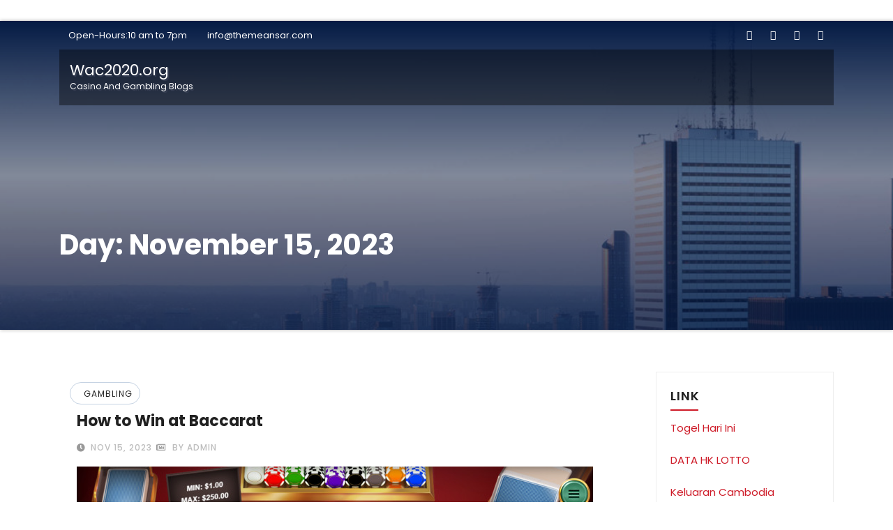

--- FILE ---
content_type: text/html; charset=utf-8
request_url: https://wac2020.org/2023/11/15/
body_size: 17072
content:
<!DOCTYPE html>
<html lang="en-US" amp="" data-amp-auto-lightbox-disable transformed="self;v=1" i-amphtml-layout="" i-amphtml-no-boilerplate="">
<head><meta charset="UTF-8"><meta name="viewport" content="width=device-width"><link rel="preconnect" href="https://cdn.ampproject.org"><style amp-runtime="" i-amphtml-version="012512221826001">html{overflow-x:hidden!important}html.i-amphtml-fie{height:100%!important;width:100%!important}html:not([amp4ads]),html:not([amp4ads]) body{height:auto!important}html:not([amp4ads]) body{margin:0!important}body{-webkit-text-size-adjust:100%;-moz-text-size-adjust:100%;-ms-text-size-adjust:100%;text-size-adjust:100%}html.i-amphtml-singledoc.i-amphtml-embedded{-ms-touch-action:pan-y pinch-zoom;touch-action:pan-y pinch-zoom}html.i-amphtml-fie>body,html.i-amphtml-singledoc>body{overflow:visible!important}html.i-amphtml-fie:not(.i-amphtml-inabox)>body,html.i-amphtml-singledoc:not(.i-amphtml-inabox)>body{position:relative!important}html.i-amphtml-ios-embed-legacy>body{overflow-x:hidden!important;overflow-y:auto!important;position:absolute!important}html.i-amphtml-ios-embed{overflow-y:auto!important;position:static}#i-amphtml-wrapper{overflow-x:hidden!important;overflow-y:auto!important;position:absolute!important;top:0!important;left:0!important;right:0!important;bottom:0!important;margin:0!important;display:block!important}html.i-amphtml-ios-embed.i-amphtml-ios-overscroll,html.i-amphtml-ios-embed.i-amphtml-ios-overscroll>#i-amphtml-wrapper{-webkit-overflow-scrolling:touch!important}#i-amphtml-wrapper>body{position:relative!important;border-top:1px solid transparent!important}#i-amphtml-wrapper+body{visibility:visible}#i-amphtml-wrapper+body .i-amphtml-lightbox-element,#i-amphtml-wrapper+body[i-amphtml-lightbox]{visibility:hidden}#i-amphtml-wrapper+body[i-amphtml-lightbox] .i-amphtml-lightbox-element{visibility:visible}#i-amphtml-wrapper.i-amphtml-scroll-disabled,.i-amphtml-scroll-disabled{overflow-x:hidden!important;overflow-y:hidden!important}amp-instagram{padding:54px 0px 0px!important;background-color:#fff}amp-iframe iframe{box-sizing:border-box!important}[amp-access][amp-access-hide]{display:none}[subscriptions-dialog],body:not(.i-amphtml-subs-ready) [subscriptions-action],body:not(.i-amphtml-subs-ready) [subscriptions-section]{display:none!important}amp-experiment,amp-live-list>[update]{display:none}amp-list[resizable-children]>.i-amphtml-loading-container.amp-hidden{display:none!important}amp-list [fetch-error],amp-list[load-more] [load-more-button],amp-list[load-more] [load-more-end],amp-list[load-more] [load-more-failed],amp-list[load-more] [load-more-loading]{display:none}amp-list[diffable] div[role=list]{display:block}amp-story-page,amp-story[standalone]{min-height:1px!important;display:block!important;height:100%!important;margin:0!important;padding:0!important;overflow:hidden!important;width:100%!important}amp-story[standalone]{background-color:#000!important;position:relative!important}amp-story-page{background-color:#757575}amp-story .amp-active>div,amp-story .i-amphtml-loader-background{display:none!important}amp-story-page:not(:first-of-type):not([distance]):not([active]){transform:translateY(1000vh)!important}amp-autocomplete{position:relative!important;display:inline-block!important}amp-autocomplete>input,amp-autocomplete>textarea{padding:0.5rem;border:1px solid rgba(0,0,0,.33)}.i-amphtml-autocomplete-results,amp-autocomplete>input,amp-autocomplete>textarea{font-size:1rem;line-height:1.5rem}[amp-fx^=fly-in]{visibility:hidden}amp-script[nodom],amp-script[sandboxed]{position:fixed!important;top:0!important;width:1px!important;height:1px!important;overflow:hidden!important;visibility:hidden}
/*# sourceURL=/css/ampdoc.css*/[hidden]{display:none!important}.i-amphtml-element{display:inline-block}.i-amphtml-blurry-placeholder{transition:opacity 0.3s cubic-bezier(0.0,0.0,0.2,1)!important;pointer-events:none}[layout=nodisplay]:not(.i-amphtml-element){display:none!important}.i-amphtml-layout-fixed,[layout=fixed][width][height]:not(.i-amphtml-layout-fixed){display:inline-block;position:relative}.i-amphtml-layout-responsive,[layout=responsive][width][height]:not(.i-amphtml-layout-responsive),[width][height][heights]:not([layout]):not(.i-amphtml-layout-responsive),[width][height][sizes]:not(img):not([layout]):not(.i-amphtml-layout-responsive){display:block;position:relative}.i-amphtml-layout-intrinsic,[layout=intrinsic][width][height]:not(.i-amphtml-layout-intrinsic){display:inline-block;position:relative;max-width:100%}.i-amphtml-layout-intrinsic .i-amphtml-sizer{max-width:100%}.i-amphtml-intrinsic-sizer{max-width:100%;display:block!important}.i-amphtml-layout-container,.i-amphtml-layout-fixed-height,[layout=container],[layout=fixed-height][height]:not(.i-amphtml-layout-fixed-height){display:block;position:relative}.i-amphtml-layout-fill,.i-amphtml-layout-fill.i-amphtml-notbuilt,[layout=fill]:not(.i-amphtml-layout-fill),body noscript>*{display:block;overflow:hidden!important;position:absolute;top:0;left:0;bottom:0;right:0}body noscript>*{position:absolute!important;width:100%;height:100%;z-index:2}body noscript{display:inline!important}.i-amphtml-layout-flex-item,[layout=flex-item]:not(.i-amphtml-layout-flex-item){display:block;position:relative;-ms-flex:1 1 auto;flex:1 1 auto}.i-amphtml-layout-fluid{position:relative}.i-amphtml-layout-size-defined{overflow:hidden!important}.i-amphtml-layout-awaiting-size{position:absolute!important;top:auto!important;bottom:auto!important}i-amphtml-sizer{display:block!important}@supports (aspect-ratio:1/1){i-amphtml-sizer.i-amphtml-disable-ar{display:none!important}}.i-amphtml-blurry-placeholder,.i-amphtml-fill-content{display:block;height:0;max-height:100%;max-width:100%;min-height:100%;min-width:100%;width:0;margin:auto}.i-amphtml-layout-size-defined .i-amphtml-fill-content{position:absolute;top:0;left:0;bottom:0;right:0}.i-amphtml-replaced-content,.i-amphtml-screen-reader{padding:0!important;border:none!important}.i-amphtml-screen-reader{position:fixed!important;top:0px!important;left:0px!important;width:4px!important;height:4px!important;opacity:0!important;overflow:hidden!important;margin:0!important;display:block!important;visibility:visible!important}.i-amphtml-screen-reader~.i-amphtml-screen-reader{left:8px!important}.i-amphtml-screen-reader~.i-amphtml-screen-reader~.i-amphtml-screen-reader{left:12px!important}.i-amphtml-screen-reader~.i-amphtml-screen-reader~.i-amphtml-screen-reader~.i-amphtml-screen-reader{left:16px!important}.i-amphtml-unresolved{position:relative;overflow:hidden!important}.i-amphtml-select-disabled{-webkit-user-select:none!important;-ms-user-select:none!important;user-select:none!important}.i-amphtml-notbuilt,[layout]:not(.i-amphtml-element),[width][height][heights]:not([layout]):not(.i-amphtml-element),[width][height][sizes]:not(img):not([layout]):not(.i-amphtml-element){position:relative;overflow:hidden!important;color:transparent!important}.i-amphtml-notbuilt:not(.i-amphtml-layout-container)>*,[layout]:not([layout=container]):not(.i-amphtml-element)>*,[width][height][heights]:not([layout]):not(.i-amphtml-element)>*,[width][height][sizes]:not([layout]):not(.i-amphtml-element)>*{display:none}amp-img:not(.i-amphtml-element)[i-amphtml-ssr]>img.i-amphtml-fill-content{display:block}.i-amphtml-notbuilt:not(.i-amphtml-layout-container),[layout]:not([layout=container]):not(.i-amphtml-element),[width][height][heights]:not([layout]):not(.i-amphtml-element),[width][height][sizes]:not(img):not([layout]):not(.i-amphtml-element){color:transparent!important;line-height:0!important}.i-amphtml-ghost{visibility:hidden!important}.i-amphtml-element>[placeholder],[layout]:not(.i-amphtml-element)>[placeholder],[width][height][heights]:not([layout]):not(.i-amphtml-element)>[placeholder],[width][height][sizes]:not([layout]):not(.i-amphtml-element)>[placeholder]{display:block;line-height:normal}.i-amphtml-element>[placeholder].amp-hidden,.i-amphtml-element>[placeholder].hidden{visibility:hidden}.i-amphtml-element:not(.amp-notsupported)>[fallback],.i-amphtml-layout-container>[placeholder].amp-hidden,.i-amphtml-layout-container>[placeholder].hidden{display:none}.i-amphtml-layout-size-defined>[fallback],.i-amphtml-layout-size-defined>[placeholder]{position:absolute!important;top:0!important;left:0!important;right:0!important;bottom:0!important;z-index:1}amp-img[i-amphtml-ssr]:not(.i-amphtml-element)>[placeholder]{z-index:auto}.i-amphtml-notbuilt>[placeholder]{display:block!important}.i-amphtml-hidden-by-media-query{display:none!important}.i-amphtml-element-error{background:red!important;color:#fff!important;position:relative!important}.i-amphtml-element-error:before{content:attr(error-message)}i-amp-scroll-container,i-amphtml-scroll-container{position:absolute;top:0;left:0;right:0;bottom:0;display:block}i-amp-scroll-container.amp-active,i-amphtml-scroll-container.amp-active{overflow:auto;-webkit-overflow-scrolling:touch}.i-amphtml-loading-container{display:block!important;pointer-events:none;z-index:1}.i-amphtml-notbuilt>.i-amphtml-loading-container{display:block!important}.i-amphtml-loading-container.amp-hidden{visibility:hidden}.i-amphtml-element>[overflow]{cursor:pointer;position:relative;z-index:2;visibility:hidden;display:initial;line-height:normal}.i-amphtml-layout-size-defined>[overflow]{position:absolute}.i-amphtml-element>[overflow].amp-visible{visibility:visible}template{display:none!important}.amp-border-box,.amp-border-box *,.amp-border-box :after,.amp-border-box :before{box-sizing:border-box}amp-pixel{display:none!important}amp-analytics,amp-auto-ads,amp-story-auto-ads{position:fixed!important;top:0!important;width:1px!important;height:1px!important;overflow:hidden!important;visibility:hidden}amp-story{visibility:hidden!important}html.i-amphtml-fie>amp-analytics{position:initial!important}[visible-when-invalid]:not(.visible),form [submit-error],form [submit-success],form [submitting]{display:none}amp-accordion{display:block!important}@media (min-width:1px){:where(amp-accordion>section)>:first-child{margin:0;background-color:#efefef;padding-right:20px;border:1px solid #dfdfdf}:where(amp-accordion>section)>:last-child{margin:0}}amp-accordion>section{float:none!important}amp-accordion>section>*{float:none!important;display:block!important;overflow:hidden!important;position:relative!important}amp-accordion,amp-accordion>section{margin:0}amp-accordion:not(.i-amphtml-built)>section>:last-child{display:none!important}amp-accordion:not(.i-amphtml-built)>section[expanded]>:last-child{display:block!important}
/*# sourceURL=/css/ampshared.css*/</style><meta name="robots" content="noindex, follow"><meta property="og:locale" content="en_US"><meta property="og:type" content="website"><meta property="og:title" content="11/15/2023 - Wac2020.org"><meta property="og:url" content="https://wac2020.org/2023/11/15/"><meta property="og:site_name" content="Wac2020.org"><meta name="twitter:card" content="summary_large_image"><meta name="generator" content="WordPress 6.0.11"><meta name="generator" content="AMP Plugin v2.5.3; mode=standard"><meta name="msapplication-TileImage" content="https://wac2020.org/wp-content/uploads/2022/06/Logo-11.png"><link rel="preconnect" href="https://fonts.gstatic.com/" crossorigin=""><link rel="dns-prefetch" href="//fonts.googleapis.com"><link rel="preload" href="https://wac2020.org/wp-content/themes/consultup/webfonts/fa-brands-400.woff2" as="font" crossorigin=""><link rel="preload" href="https://wac2020.org/wp-content/themes/consultup/webfonts/fa-regular-400.woff2" as="font" crossorigin=""><link rel="preload" href="https://wac2020.org/wp-content/themes/consultup/webfonts/fa-solid-900.woff2" as="font" crossorigin=""><link rel="preload" href="https://wac2020.org/wp-includes/fonts/dashicons.eot?99ac726223c749443b642ce33df8b800#iefix" as="font" crossorigin=""><link rel="preconnect" href="https://fonts.gstatic.com" crossorigin=""><link rel="dns-prefetch" href="https://fonts.gstatic.com"><script async="" src="https://cdn.ampproject.org/v0.mjs" type="module" crossorigin="anonymous"></script><script async nomodule src="https://cdn.ampproject.org/v0.js" crossorigin="anonymous"></script><script src="https://cdn.ampproject.org/v0/amp-form-0.1.mjs" async="" custom-element="amp-form" type="module" crossorigin="anonymous"></script><script async nomodule src="https://cdn.ampproject.org/v0/amp-form-0.1.js" crossorigin="anonymous" custom-element="amp-form"></script><link rel="icon" href="https://wac2020.org/wp-content/uploads/2022/06/Logo-11.png" sizes="32x32"><link rel="icon" href="https://wac2020.org/wp-content/uploads/2022/06/Logo-11.png" sizes="192x192"><link crossorigin="anonymous" rel="stylesheet" id="consultup-fonts-css" href="https://fonts.googleapis.com/css?family=Poppins%3A300%2C400%2C500%2C600%2C700%2C800&amp;subset=latin%2Clatin-ext" type="text/css" media="all"><style amp-custom="">amp-img.amp-wp-enforced-sizes{object-fit:contain}amp-img img,amp-img noscript{image-rendering:inherit;object-fit:inherit;object-position:inherit}:where(.wp-block-columns.has-background){padding:1.25em 2.375em}ul{box-sizing:border-box}:where(p.has-text-color:not(.has-link-color)) a{color:inherit}:root{--wp--preset--font-size--normal:16px;--wp--preset--font-size--huge:42px}.screen-reader-text{border:0;clip:rect(1px,1px,1px,1px);-webkit-clip-path:inset(50%);clip-path:inset(50%);height:1px;margin:-1px;overflow:hidden;padding:0;position:absolute;width:1px}.screen-reader-text:not(#_#_#_#_#_#_#_){word-wrap:normal}.screen-reader-text:focus{background-color:#ddd;-webkit-clip-path:none;clip-path:none;color:#444;display:block;font-size:1em;height:auto;left:5px;line-height:normal;padding:15px 23px 14px;text-decoration:none;top:5px;width:auto;z-index:100000}.screen-reader-text:focus:not(#_#_#_#_#_#_#_){clip:auto}html :where(.has-border-color),html :where([data-amp-original-style*=border-width]){border-style:solid}html :where(amp-img[class*=wp-image-]),html :where(amp-anim[class*=wp-image-]){height:auto;max-width:100%}body{--wp--preset--color--black:#000;--wp--preset--color--cyan-bluish-gray:#abb8c3;--wp--preset--color--white:#fff;--wp--preset--color--pale-pink:#f78da7;--wp--preset--color--vivid-red:#cf2e2e;--wp--preset--color--luminous-vivid-orange:#ff6900;--wp--preset--color--luminous-vivid-amber:#fcb900;--wp--preset--color--light-green-cyan:#7bdcb5;--wp--preset--color--vivid-green-cyan:#00d084;--wp--preset--color--pale-cyan-blue:#8ed1fc;--wp--preset--color--vivid-cyan-blue:#0693e3;--wp--preset--color--vivid-purple:#9b51e0;--wp--preset--gradient--vivid-cyan-blue-to-vivid-purple:linear-gradient(135deg,rgba(6,147,227,1) 0%,#9b51e0 100%);--wp--preset--gradient--light-green-cyan-to-vivid-green-cyan:linear-gradient(135deg,#7adcb4 0%,#00d082 100%);--wp--preset--gradient--luminous-vivid-amber-to-luminous-vivid-orange:linear-gradient(135deg,rgba(252,185,0,1) 0%,rgba(255,105,0,1) 100%);--wp--preset--gradient--luminous-vivid-orange-to-vivid-red:linear-gradient(135deg,rgba(255,105,0,1) 0%,#cf2e2e 100%);--wp--preset--gradient--very-light-gray-to-cyan-bluish-gray:linear-gradient(135deg,#eee 0%,#a9b8c3 100%);--wp--preset--gradient--cool-to-warm-spectrum:linear-gradient(135deg,#4aeadc 0%,#9778d1 20%,#cf2aba 40%,#ee2c82 60%,#fb6962 80%,#fef84c 100%);--wp--preset--gradient--blush-light-purple:linear-gradient(135deg,#ffceec 0%,#9896f0 100%);--wp--preset--gradient--blush-bordeaux:linear-gradient(135deg,#fecda5 0%,#fe2d2d 50%,#6b003e 100%);--wp--preset--gradient--luminous-dusk:linear-gradient(135deg,#ffcb70 0%,#c751c0 50%,#4158d0 100%);--wp--preset--gradient--pale-ocean:linear-gradient(135deg,#fff5cb 0%,#b6e3d4 50%,#33a7b5 100%);--wp--preset--gradient--electric-grass:linear-gradient(135deg,#caf880 0%,#71ce7e 100%);--wp--preset--gradient--midnight:linear-gradient(135deg,#020381 0%,#2874fc 100%);--wp--preset--duotone--dark-grayscale:url("#wp-duotone-dark-grayscale");--wp--preset--duotone--grayscale:url("#wp-duotone-grayscale");--wp--preset--duotone--purple-yellow:url("#wp-duotone-purple-yellow");--wp--preset--duotone--blue-red:url("#wp-duotone-blue-red");--wp--preset--duotone--midnight:url("#wp-duotone-midnight");--wp--preset--duotone--magenta-yellow:url("#wp-duotone-magenta-yellow");--wp--preset--duotone--purple-green:url("#wp-duotone-purple-green");--wp--preset--duotone--blue-orange:url("#wp-duotone-blue-orange");--wp--preset--font-size--small:13px;--wp--preset--font-size--medium:20px;--wp--preset--font-size--large:36px;--wp--preset--font-size--x-large:42px}@font-face{font-family:dashicons;src:url("https://wac2020.org/wp-includes/fonts/dashicons.eot?99ac726223c749443b642ce33df8b800");src:url("https://wac2020.org/wp-includes/fonts/dashicons.eot?99ac726223c749443b642ce33df8b800#iefix") format("embedded-opentype"),url("https://wac2020.org/wp-includes/fonts/dashicons.woff") format("woff"),url("https://wac2020.org/wp-includes/fonts/dashicons.ttf?99ac726223c749443b642ce33df8b800") format("truetype");font-weight:400;font-style:normal}html{--wp-admin--admin-bar--height:32px;scroll-padding-top:var(--wp-admin--admin-bar--height)}@media screen and (max-width:782px){html{--wp-admin--admin-bar--height:46px}}:root{--blue:#007bff;--indigo:#6610f2;--purple:#6f42c1;--pink:#e83e8c;--red:#dc3545;--orange:#fd7e14;--yellow:#ffc107;--green:#28a745;--teal:#20c997;--cyan:#17a2b8;--white:#fff;--gray:#6c757d;--gray-dark:#343a40;--primary:#007bff;--secondary:#6c757d;--success:#28a745;--info:#17a2b8;--warning:#ffc107;--danger:#dc3545;--light:#f8f9fa;--dark:#343a40;--breakpoint-xs:0;--breakpoint-sm:576px;--breakpoint-md:768px;--breakpoint-lg:992px;--breakpoint-xl:1200px;--font-family-sans-serif:-apple-system,BlinkMacSystemFont,"Segoe UI",Roboto,"Helvetica Neue",Arial,sans-serif,"Apple Color Emoji","Segoe UI Emoji","Segoe UI Symbol","Noto Color Emoji";--font-family-monospace:SFMono-Regular,Menlo,Monaco,Consolas,"Liberation Mono","Courier New",monospace}*,*::before,*::after{box-sizing:border-box}html{font-family:sans-serif;line-height:1.15;-webkit-text-size-adjust:100%;-ms-text-size-adjust:100%;-ms-overflow-style:scrollbar;-webkit-tap-highlight-color:rgba(0,0,0,0)}article,aside,footer,header,main,nav{display:block}body{margin:0;font-family:-apple-system,BlinkMacSystemFont,"Segoe UI",Roboto,"Helvetica Neue",Arial,sans-serif,"Apple Color Emoji","Segoe UI Emoji","Segoe UI Symbol","Noto Color Emoji";font-size:1rem;font-weight:400;line-height:1.5;color:#212529;text-align:left;background-color:#fff}h1,h4,h6{margin-top:0;margin-bottom:.5rem}p{margin-top:0;margin-bottom:1rem}ul{margin-top:0;margin-bottom:1rem}ul ul{margin-bottom:0}a{color:#007bff;text-decoration:none;background-color:transparent;-webkit-text-decoration-skip:objects}a:hover{color:#0056b3;text-decoration:underline}a:not([href]):not([tabindex]){color:inherit;text-decoration:none}a:not([href]):not([tabindex]):hover,a:not([href]):not([tabindex]):focus{color:inherit;text-decoration:none}a:not([href]):not([tabindex]):focus{outline:0}amp-img{vertical-align:middle;border-style:none}svg{overflow:hidden;vertical-align:middle}table{border-collapse:collapse}caption{padding-top:.75rem;padding-bottom:.75rem;color:#6c757d;text-align:left;caption-side:bottom}th{text-align:inherit}button{border-radius:0}button:focus{outline:1px dotted;outline:5px auto -webkit-focus-ring-color}input,button{margin:0;font-family:inherit;font-size:inherit;line-height:inherit}button,input{overflow:visible}button{text-transform:none}button,html [type="button"],[type="reset"],[type="submit"]{-webkit-appearance:button}button::-moz-focus-inner,[type="button"]::-moz-focus-inner,[type="reset"]::-moz-focus-inner,[type="submit"]::-moz-focus-inner{padding:0;border-style:none}input[type="radio"],input[type="checkbox"]{box-sizing:border-box;padding:0}input[type="date"],input[type="time"],input[type="datetime-local"],input[type="month"]{-webkit-appearance:listbox}[type="number"]::-webkit-inner-spin-button,[type="number"]::-webkit-outer-spin-button{height:auto}[type="search"]{outline-offset:-2px;-webkit-appearance:none}[type="search"]::-webkit-search-cancel-button,[type="search"]::-webkit-search-decoration{-webkit-appearance:none}::-webkit-file-upload-button{font:inherit;-webkit-appearance:button}[hidden]:not(#_#_#_#_#_#_#_){display:none}h1,h4,h6{margin-bottom:.5rem;font-family:inherit;font-weight:500;line-height:1.2;color:inherit}h1{font-size:2.5rem}h4{font-size:1.5rem}h6{font-size:1rem}.small{font-size:80%;font-weight:400}.container{width:100%;padding-right:15px;padding-left:15px;margin-right:auto;margin-left:auto}@media (min-width: 576px){.container{max-width:540px}}@media (min-width: 768px){.container{max-width:720px}}@media (min-width: 992px){.container{max-width:960px}}@media (min-width: 1200px){.container{max-width:1140px}}.row{display:-ms-flexbox;display:flex;-ms-flex-wrap:wrap;flex-wrap:wrap;margin-right:-15px;margin-left:-15px}.col-sm-6,.col-md-3,.col-md-6,.col-md-9,.col-md-12{position:relative;width:100%;min-height:1px;padding-right:15px;padding-left:15px}@media (min-width: 576px){.col-sm-6{-ms-flex:0 0 50%;flex:0 0 50%;max-width:50%}}@media (min-width: 768px){.col-md-3{-ms-flex:0 0 25%;flex:0 0 25%;max-width:25%}.col-md-6{-ms-flex:0 0 50%;flex:0 0 50%;max-width:50%}.col-md-9{-ms-flex:0 0 75%;flex:0 0 75%;max-width:75%}.col-md-12{-ms-flex:0 0 100%;flex:0 0 100%;max-width:100%}}.form-control{display:block;width:100%;height:calc(2.25rem + 2px);padding:.375rem .75rem;font-size:1rem;line-height:1.5;color:#495057;background-color:#fff;background-clip:padding-box;border:1px solid #ced4da;border-radius:.25rem;transition:border-color .15s ease-in-out,box-shadow .15s ease-in-out}@media screen and (prefers-reduced-motion: reduce){.form-control{transition:none}}.form-control::-ms-expand{background-color:transparent;border:0}.form-control:focus{color:#495057;background-color:#fff;border-color:#80bdff;outline:0;box-shadow:0 0 0 .2rem rgba(0,123,255,.25)}.form-control::-webkit-input-placeholder{color:#6c757d;opacity:1}.form-control::-moz-placeholder{color:#6c757d;opacity:1}.form-control:-ms-input-placeholder{color:#6c757d;opacity:1}.form-control::-ms-input-placeholder{color:#6c757d;opacity:1}.form-control::placeholder{color:#6c757d;opacity:1}.form-control:disabled,.form-control[readonly]{background-color:#e9ecef;opacity:1}.btn{display:inline-block;font-weight:400;text-align:center;white-space:nowrap;vertical-align:middle;-webkit-user-select:none;-moz-user-select:none;-ms-user-select:none;user-select:none;border:1px solid transparent;padding:.375rem .75rem;font-size:1rem;line-height:1.5;border-radius:.25rem;transition:color .15s ease-in-out,background-color .15s ease-in-out,border-color .15s ease-in-out,box-shadow .15s ease-in-out}@media screen and (prefers-reduced-motion: reduce){.btn{transition:none}}.btn:hover,.btn:focus{text-decoration:none}.btn:focus,.btn:focus-within{outline:0;box-shadow:0 0 0 .2rem rgba(0,123,255,.25)}.btn:disabled{opacity:.65}.btn:not(:disabled):not(.disabled){cursor:pointer}.collapse:not(.show){display:none}.input-group{position:relative;display:-ms-flexbox;display:flex;-ms-flex-wrap:wrap;flex-wrap:wrap;-ms-flex-align:stretch;align-items:stretch;width:100%}.input-group > .form-control{position:relative;-ms-flex:1 1 auto;flex:1 1 auto;width:1%;margin-bottom:0}.input-group > .form-control + .form-control{margin-left:-1px}.input-group > .form-control:focus{z-index:3}.input-group > .form-control:not(:last-child){border-top-right-radius:0;border-bottom-right-radius:0}.input-group > .form-control:not(:first-child){border-top-left-radius:0;border-bottom-left-radius:0}.nav{display:-ms-flexbox;display:flex;-ms-flex-wrap:wrap;flex-wrap:wrap;padding-left:0;margin-bottom:0;list-style:none}.nav-link{display:block;padding:.5rem 1rem}.nav-link:hover,.nav-link:focus{text-decoration:none}.navbar{position:relative;display:-ms-flexbox;display:flex;-ms-flex-wrap:wrap;flex-wrap:wrap;-ms-flex-align:center;align-items:center;-ms-flex-pack:justify;justify-content:space-between;padding:.5rem 1rem}.navbar > .container{display:-ms-flexbox;display:flex;-ms-flex-wrap:wrap;flex-wrap:wrap;-ms-flex-align:center;align-items:center;-ms-flex-pack:justify;justify-content:space-between}.navbar-brand{display:inline-block;padding-top:.3125rem;padding-bottom:.3125rem;margin-right:1rem;font-size:1.25rem;line-height:inherit;white-space:nowrap}.navbar-brand:hover,.navbar-brand:focus{text-decoration:none}.navbar-nav{display:-ms-flexbox;display:flex;-ms-flex-direction:column;flex-direction:column;padding-left:0;margin-bottom:0;list-style:none}.navbar-nav .nav-link{padding-right:0;padding-left:0}.navbar-collapse{-ms-flex-preferred-size:100%;flex-basis:100%;-ms-flex-positive:1;flex-grow:1;-ms-flex-align:center;align-items:center}.navbar-toggler{padding:.25rem .75rem;font-size:1.25rem;line-height:1;background-color:transparent;border:1px solid transparent;border-radius:.25rem}.navbar-toggler:hover,.navbar-toggler:focus{text-decoration:none}.navbar-toggler:not(:disabled):not(.disabled){cursor:pointer}@media (max-width: 991.98px){.navbar-expand-lg > .container{padding-right:0;padding-left:0}}@media (min-width: 992px){.navbar-expand-lg{-ms-flex-flow:row nowrap;flex-flow:row nowrap;-ms-flex-pack:start;justify-content:flex-start}.navbar-expand-lg .navbar-nav{-ms-flex-direction:row;flex-direction:row}.navbar-expand-lg .navbar-nav .nav-link{padding-right:.5rem;padding-left:.5rem}.navbar-expand-lg > .container{-ms-flex-wrap:nowrap;flex-wrap:nowrap}.navbar-expand-lg .navbar-collapse{-ms-flex-preferred-size:auto;flex-basis:auto}.navbar-expand-lg .navbar-collapse:not(#_#_#_#_#_#_#_){display:-ms-flexbox;display:flex}.navbar-expand-lg .navbar-toggler{display:none}}@-webkit-keyframes progress-bar-stripes{from{background-position:1rem 0}to{background-position:0 0}}@keyframes progress-bar-stripes{from{background-position:1rem 0}to{background-position:0 0}}.clearfix::after{display:block;clear:both;content:""}.d-none:not(#_#_#_#_#_#_#_){display:none}@media (min-width: 768px){.d-md-block:not(#_#_#_#_#_#_#_){display:block}}.ml-auto:not(#_#_#_#_#_#_#_){margin-left:auto}.text-right:not(#_#_#_#_#_#_#_){text-align:right}.text-center:not(#_#_#_#_#_#_#_){text-align:center}@media print{*:not(#_#_#_#_#_#_),*::before:not(#_#_#_#_#_#_#_#_),*::after:not(#_#_#_#_#_#_#_#_){text-shadow:none;box-shadow:none}a:not(.btn){text-decoration:underline}thead{display:table-header-group}tr,amp-img{page-break-inside:avoid}p{orphans:3;widows:3}@page{size:a3}body:not(#_#_#_#_#_#_#_#_){min-width:992px}.container:not(#_#_#_#_#_#_#_){min-width:992px}.navbar{display:none}}.ti-trhead .ti-head-detail .info-left li a,.ti-trhead .ti-head-detail li a i,.ti-trhead .ti-head-detail .info-right li a{color:#fff}.ti-trhead .ti-head-detail li a i{color:#1151d3}.ti-trhead .ti-head-detail .info-right li a i{color:#1151d3}.ti-trhead.conte .ti-head-detail .ti-social li a,.ti-trhead.conte .ti-head-detail .ti-social li a i{color:#fff}.ti-trhead.conte .ti-head-detail .ti-social li a:hover i,.ti-trhead.conte .ti-head-detail .ti-social li a i:hover{color:#1151d3}.site-title a,.site-title a:hover,.site-description,.site-title a:focus{color:#fff}.ti-trhead .navbar-wp{background:transparent}.ti-trhead .navbar-header .navbar-brand{color:#fff}.ti-trhead .navbar-wp .navbar-nav > li > a{color:#fff}.ti-trhead .navbar-wp .navbar-nav > li > a:hover,.ti-trhead .navbar-wp .navbar-nav > li > a:focus{color:#1151d3}.ti-trhead.conte .navbar-wp{background:rgba(0,0,0,.4)}.ti-trhead.conte .navbar-wp .navbar-nav > li > a{color:#fff}.ti-trhead.conte .ti-main-nav{background:rgba(0,0,0,0)}.wrapper{background:transparent}body{color:#748182}input[type="submit"],input[type="reset"],button{background:#1151d3;border-color:#1151d3;color:#fff}input[type="submit"]:hover,input[type="reset"]:hover,button:hover,input[type="submit"]:focus,input[type="reset"]:focus,button:focus{background:#002954;border-color:#002954;color:#fff}a{color:#1151d3}a:hover,a:focus{color:#002954}.consultup-breadcrumb-section .consultup-blog-date{color:#222}.consultup-blog-post-box .small{color:#748182}.consultup-blog-post-box .title,.consultup-blog-post-box .title a{color:#212121}.consultup-blog-post-box .title:hover,.consultup-blog-post-box .title a:hover,.consultup-blog-post-box .title:focus,.consultup-blog-post-box .title a:focus{color:#1151d3}.consultup-blog-category-left{background:#fff;color:#222;border-color:#c6d3e3}.consultup-blog-category-left a{color:#222}.consultup-blog-category-left a:hover{color:#1151d3}.consultup-blog-meta{color:#bdbdbd}.consultup-blog-meta a{color:#bdbdbd}.consultup-blog-meta a:hover{color:#1151d3}.consultup-blog-meta i{color:#999}.consultup-blog-date{color:#bdbdbd}.consultup-sidebar .consultup-widget{border-color:#eee}.consultup-sidebar .consultup-widget h6{color:#212121}.consultup-sidebar .consultup-widget h6::before{background:#1151d3}.consultup-sidebar .consultup-widget ul li{border-color:#eee}.consultup-sidebar .consultup-widget ul li a{color:#757575}.consultup-sidebar .consultup-widget ul li a:hover,.consultup-sidebar .consultup-widget ul li a:focus{color:#1151d3}.consultup-sidebar .consultup-widget.widget_search .btn{color:#fff;background:#1151d3}.consultup-sidebar .consultup-widget.widget_search .btn:hover,.consultup-sidebar .consultup-widget.widget_search .btn:focus{background:#002954}h1,h4,h6{color:#212121}footer .overlay{background:rgba(0,8,29,.9)}footer .consultup-widget h6{color:#fff}footer .consultup-widget ul li{color:#969ea7}footer .consultup-widget ul li a{color:#969ea7}footer .consultup-widget ul li a:hover,footer .consultup-widget ul li a:focus{color:#fff}footer .consultup-footer-copyright{background:#1e2332}footer .consultup-footer-copyright p,footer .consultup-footer-copyright a{color:#969ea7}footer .consultup-footer-copyright a:hover,footer .consultup-footer-copyright a:focus{color:#fff}footer .consultup-widget p{color:#fff}footer .consultup-widget.widget_search .btn{color:#fff;background:#1151d3;border-color:#1151d3}footer .consultup-widget.widget_search .btn:hover,footer .consultup-widget.widget_search .btn:focus{background:#002954;border-color:#002954}.form-control:focus{border-color:#1151d3}.page-scroll-up{background:#1151d3;border-color:#1151d3}.page-scroll-up:not(#_#_#_#_#_#_#_){color:#fff}footer .consultup-widget .calendar_wrap table caption,footer .consultup-widget .calendar_wrap table tbody td{color:#fff}footer .consultup-widget .calendar_wrap table thead th{color:#01012f}@media (max-width: 991.98px){.navbar-wp .navbar-nav > li > a.nav-link{padding:13px 8px;display:block;border-bottom:1px solid rgba(225,225,225,.4)}}.navbar-toggler{padding:7px 6px 0px 6px;font-size:20px;line-height:1;border:none;border-radius:none}.navbar-toggler:not(#_#_#_#_#_#_#_){background-color:none}.fa,.fas,.far{-moz-osx-font-smoothing:grayscale;-webkit-font-smoothing:antialiased;display:inline-block;font-style:normal;font-variant:normal;text-rendering:auto;line-height:1}@-webkit-keyframes fa-spin{0%{-webkit-transform:rotate(0deg);transform:rotate(0deg)}100%{-webkit-transform:rotate(360deg);transform:rotate(360deg)}}@keyframes fa-spin{0%{-webkit-transform:rotate(0deg);transform:rotate(0deg)}100%{-webkit-transform:rotate(360deg);transform:rotate(360deg)}}.fa-bars:before{content:""}.fa-clock:before{content:""}.fa-facebook:before{content:""}.fa-instagram:before{content:""}.fa-linkedin:before{content:""}.fa-newspaper:before{content:""}.fa-search:before{content:""}.fa-twitter:before{content:""}@font-face{font-family:"Font Awesome 5 Brands";font-style:normal;font-weight:400;font-display:block;src:url("https://wac2020.org/wp-content/themes/consultup/webfonts/fa-brands-400.woff2") format("woff2")}@font-face{font-family:"Font Awesome 5 Free";font-style:normal;font-weight:400;font-display:block;src:url("https://wac2020.org/wp-content/themes/consultup/webfonts/fa-regular-400.woff2") format("woff2")}.far{font-family:"Font Awesome 5 Free";font-weight:400}@font-face{font-family:"Font Awesome 5 Free";font-style:normal;font-weight:900;font-display:block;src:url("https://wac2020.org/wp-content/themes/consultup/webfonts/fa-solid-900.woff2") format("woff2")}.fa,.fas{font-family:"Font Awesome 5 Free";font-weight:900}:root{--bstras:0 4px 60px 0 rgba(0,0,0,.2)}.info-right{display:block;float:right;margin:0;padding:0}.info-right li{display:inline-block;margin-right:15px;padding:0}.site-title{font-size:32px;text-align:left;font-weight:500}.site-description{font-size:14px;text-align:left;margin-bottom:0}.ti-trhead{position:absolute;right:0;left:0;z-index:999}.ti-trhead.conte .navbar-wp .navbar-brand{padding:20px 0}.ti-trhead.conte .navbar-wp .navbar-nav > li > a{padding:35px 16px;text-transform:uppercase}.ti-trhead.conte .ti-head-detail{border-bottom:inherit}.ti-trhead.conte .ti-head-detail .ti-social{float:right}.ti-head-detail{padding:5px 0;border-bottom:1px solid rgba(255,255,255,.1)}.ti-head-detail .info-left{display:block;float:left;margin:0;padding:0}.ti-head-detail .info-left li{display:inline-block;margin-right:15px;padding:0}.ti-head-detail .info-left li a{font-size:13px}.ti-head-detail .info-left i{font-size:14px;padding-right:10px}.info-right{display:block;float:right;margin:0;padding:0}.info-right li{display:inline-block;margin-right:15px;padding:0}.ti-head-detail .info-right li a{font-size:13px}.ti-head-detail .info-right i{font-size:14px;padding-right:10px}.ti-head-detail .ti-social{padding:0}.ti-head-detail .ti-social li{display:inline-block;margin:0;padding:0}.ti-head-detail .ti-social li a:hover{padding-left:0}.ti-head-detail .ti-social li span.icon-soci{display:inline-block;width:25px;height:25px;line-height:18px;margin:0 5px 0 0;text-align:center;padding:2px 0px 0 6px}.ti-head-detail .ti-social li span.icon-soci:hover{transition:all .4s ease-in-out 0s}.ti-head-detail .ti-social li span.icon-soci i{font-size:14px}.container.mobi-menu{display:none}.navbar-wp{margin:0;padding:0;border:none;border-radius:0;z-index:1000}.navbar-brand{font-size:26px;height:auto;line-height:25px;margin-right:50px;padding:15px 0;text-shadow:2px 2px 1px rgba(150,150,183,.18)}.navbar-brand span.site-description{font-size:13px;line-height:0}.navbar-wp .navbar-nav > li> a{padding:30px 16px;margin-right:0;font-size:16px;letter-spacing:.5px;-webkit-transition:all .25s ease-out;-moz-transition:all .25s ease-out;transition:all .25s ease-out;margin-bottom:0px;font-weight:600;text-transform:capitalize;display:block}.navbar-wp .navbar-nav > li > ul > li > a i{padding-right:10px}.navbar-wp .navbar-brand{font-size:22px;line-height:20px;padding:15px 0;transition:all .25s ease-out 0s}@keyframes slide-down{0%{opacity:1;transform:translateY(-100%)}100%{opacity:1;transform:translateY(0)}}.navbar-brand span.site-description{font-size:12px;font-weight:normal;line-height:0}.navbar-wp{margin:0;padding:0;border:none;border-radius:0;z-index:1000}.navbar-brand{font-size:26px;height:auto;line-height:25px;margin-right:50px;padding:15px 0;text-shadow:2px 2px 1px rgba(150,150,183,.18)}.navbar-brand span.site-description{font-size:13px;line-height:0}.navbar-wp .navbar-nav > li> a{padding:30px 16px;margin-right:0;font-size:16px;letter-spacing:.5px;-webkit-transition:all .25s ease-out;-moz-transition:all .25s ease-out;transition:all .25s ease-out;margin-bottom:0px;font-weight:600;text-transform:capitalize;display:block}.navbar-wp .navbar-nav > li > ul > li > a i{padding-right:10px}.navbar-wp .navbar-brand{font-size:22px;line-height:20px;padding:10px 0;transition:all .25s ease-out 0s}.navbar-brand span.site-description{font-size:12px;font-weight:normal;line-height:0}body{padding:0;margin:0;font-family:"Poppins",sans-serif;font-size:15px;font-weight:400;line-height:30px;color:#748182}a:hover{text-decoration:none}a:focus{outline:none;text-decoration:underline}input[type="radio"],input[type="checkbox"]{display:inline}input[type="text"]:focus,input[type="email"]:focus,input[type="url"]:focus,input[type="password"]:focus,input[type="search"]:focus,input[type="number"]:focus,input[type="tel"]:focus,input[type="range"]:focus,input[type="date"]:focus,input[type="month"]:focus,input[type="week"]:focus,input[type="time"]:focus,input[type="datetime"]:focus,input[type="datetime-local"]:focus,input[type="color"]:focus{color:#545454;border-color:#545454}input[type="text"]:focus:not(#_#_#_#_#_#_#_#_),input[type="email"]:focus:not(#_#_#_#_#_#_#_#_),input[type="url"]:focus:not(#_#_#_#_#_#_#_#_),input[type="password"]:focus:not(#_#_#_#_#_#_#_#_),input[type="search"]:focus:not(#_#_#_#_#_#_#_#_),input[type="number"]:focus:not(#_#_#_#_#_#_#_#_),input[type="tel"]:focus:not(#_#_#_#_#_#_#_#_),input[type="range"]:focus:not(#_#_#_#_#_#_#_#_),input[type="date"]:focus:not(#_#_#_#_#_#_#_#_),input[type="month"]:focus:not(#_#_#_#_#_#_#_#_),input[type="week"]:focus:not(#_#_#_#_#_#_#_#_),input[type="time"]:focus:not(#_#_#_#_#_#_#_#_),input[type="datetime"]:focus:not(#_#_#_#_#_#_#_#_),input[type="datetime-local"]:focus:not(#_#_#_#_#_#_#_#_),input[type="color"]:focus:not(#_#_#_#_#_#_#_#_){box-shadow:0 0 0 .063rem rgba(84,84,84,.25)}input[type="text"],input[type="email"],input[type="url"],input[type="password"],input[type="search"],input[type="number"],input[type="tel"],input[type="range"],input[type="date"],input[type="month"],input[type="week"],input[type="time"],input[type="datetime"],input[type="datetime-local"],input[type="color"]{color:#545454;background:#fff;background-image:-webkit-linear-gradient(rgba(255,255,255,0),rgba(255,255,255,0));border:1px solid #e5e5e5;-webkit-border-radius:3px;border-radius:3px;display:block;padding:13px 16px;width:100%;outline:0}.input-group .form-control{height:55px}button,input[type="button"],input[type="submit"],input[type="reset"]{padding:5px 35px;line-height:30px;border-radius:4px;font-weight:bold;font-size:14px;border-width:1px;border-style:solid;transition:all .4s ease-in-out 0s;box-shadow:0 2px 2px 0 rgba(0,0,0,.14),0 3px 1px -2px rgba(0,0,0,.2),0 1px 5px 0 rgba(0,0,0,.12)}input[type="submit"]:hover,input[type="reset"]:hover,button:hover,input[type="submit"]:focus,input[type="reset"]:focus,button:focus{transition:all .3s ease 0s;outline:none}html{overflow-y:scroll;overflow-x:hidden;-ms-overflow-style:scrollbar}html{font-size:16px}@media (min-width: 768px) and (max-width: 992px){html{font-size:14px}}@media (min-width: 100px) and (max-width: 768px){html{font-size:13px}}.form-control{border-radius:0;margin-bottom:20px;box-shadow:inherit;padding:6px 12px;line-height:25px;border-width:2px;border-style:solid}.consultup-blog-post-box input[type="submit"]{padding:10px 40px}::-webkit-input-placeholder{color:#463838}:-moz-placeholder{color:#463838}::-moz-placeholder{color:#463838}:-ms-input-placeholder{color:#463838}h1{font-size:34px;line-height:1.3}h4{font-size:24px;line-height:1.3}h6{font-size:16px;line-height:1.3}h1,h4,h6{font-weight:normal}footer .ti-social{padding:0px;margin:0}footer .ti-social li{display:inline-block;margin-right:5px;border-bottom:none}footer .ti-social li a:hover{padding-left:0}footer .ti-social li span.icon-soci{display:inline-block;float:left;height:35px;line-height:35px;margin:0;text-align:center;width:35px}footer .ti-social li span.icon-soci i{font-size:14px}footer .ti-social{padding:0px;margin:0}.btn{padding:10px 35px;line-height:30px;overflow:hidden;position:relative;border-radius:4px;font-weight:bold;display:inline-block;transition:all .2s ease 0s;border-width:2px;border-style:solid}svg:not(:root){overflow:hidden}.ti-head-detail .ti-social{padding:0}.ti-head-detail .ti-social li{display:inline-block;margin:0;padding:0}.ti-head-detail .ti-social li a:hover{padding-left:0}.ti-head-detail .ti-social li span.icon-soci{display:inline-block;width:25px;height:25px;line-height:18px;margin:0 5px 0 0;text-align:center;padding:2px 0px 0 6px}.ti-head-detail .ti-social li span.icon-soci:hover{transition:all .4s ease-in-out 0s}.ti-head-detail .ti-social li span.icon-soci i{font-size:14px}#content{padding:60px 0}.consultup-sidebar{margin:0}.consultup-blog-post-box{margin-bottom:40px;padding:0;transition:all .5s;box-shadow:var(--bxsh)}.consultup-blog-post-box:hover{box-shadow:var(--bxshover)}.consultup-blog-post-box .small{font-size:15px;line-height:25px;font-weight:400;padding:25px}.consultup-blog-post-box .small > p{margin-bottom:20px}.consultup-blog-thumb{position:relative;width:100%;margin-bottom:10px;float:left;transition:all .3s ease-out;min-height:45px}.consultup-blog-thumb amp-img{position:relative;max-width:100%;float:left;height:auto;border-radius:3px}.consultup-blog-date{padding:0;font-size:12px;margin-right:2px;font-weight:500;text-transform:uppercase}.consultup-blog-date span{font-size:16px}.consultup-icon{margin-right:2px}.consultup-blog-post-box .title{font-size:22px;line-height:28px;position:relative;font-weight:700;margin-bottom:10px}.consultup-blog-category-left{min-height:10px;display:inline-block;max-width:100%;margin-bottom:15px;position:relative;top:15px;left:15px;border-radius:25px;z-index:9;padding:0 10px;border-width:1px;border-style:solid}.consultup-blog-category-left a{display:inline;font-size:12px;padding-left:5px;line-height:10px;text-transform:uppercase;font-weight:400;letter-spacing:1px;cursor:pointer}.consultup-blog-category-left a:first-child{padding-left:0}.consultup-blog-meta{padding:0;margin-bottom:15px;min-height:18px}.consultup-blog-meta a{display:inline;font-weight:500;font-size:12px;padding:0;line-height:16px;text-transform:uppercase;letter-spacing:1px}.consultup-blog-meta i{padding-right:4px}.consultup-blog-date i{padding-right:4px}.consultup-blog-post-box amp-img{max-width:100%;height:auto}.consultup-breadcrumb-section{background:url("https://wac2020.org/wp-content/themes/consultup/images/sub-header.jpg") no-repeat fixed 0 0/cover;height:100%;margin:0 0 0px;overflow:hidden;padding:0;width:100%;box-shadow:0 0 5px 0 #aaa}.consultup-breadcrumb-section .overlay{background:linear-gradient(to bottom,#051b44 0%,rgba(5,27,68,.5) 50%,rgba(5,27,68,.8) 100%);height:100%;padding:300px 0 100px 0;position:relative;width:100%}.consultup-breadcrumb-section .consultup-blog-date{margin-right:5px}.consultup-breadcrumb-title{text-align:left;padding:0;word-break:break-all}.consultup-breadcrumb-title h1{font-size:40px;font-weight:700;margin:0;line-height:43px;padding-bottom:0px;color:#fff}.consultup-sidebar a{transition:all .3s ease 0s}.consultup-sidebar .consultup-widget .btn{padding:2px 12px;border:none;border-radius:0;height:40px}.consultup-sidebar .consultup-widget{margin-bottom:30px;padding:10px 20px;border-radius:0;background:#fff;border-width:1px;border-style:solid}.consultup-sidebar .consultup-widget ul{padding:0;list-style:none}.consultup-sidebar .consultup-widget ul li:last-child{border:none}.consultup-sidebar .consultup-widget ul li{display:block;letter-spacing:.2px;line-height:22px;margin:0 0 10px;overflow:hidden;padding:0;border-width:0 0 1px 0;border-style:solid}.consultup-sidebar .consultup-widget h6{font-size:18px;font-weight:600;margin-bottom:20px;padding:12px 0 0 0;position:relative;letter-spacing:1px;text-transform:capitalize}.consultup-sidebar .consultup-widget h6:before{width:40px;height:2px;content:"";position:absolute;bottom:-10px}.consultup-sidebar .consultup-widget ul li{padding:10px 0;position:relative;transition:all .4s ease-in-out 0s}.consultup-sidebar .consultup-widget ul li a:hover{padding-left:10px;transition:all .4s ease-in-out 0s}.consultup-sidebar .consultup-widget.widget_search .btn{border:medium none;border-radius:0 4px 4px 0;height:55px;line-height:25px;padding:5px 18px;transition:all .3s ease 0s}.consultup-sidebar .consultup-widget .calendar_wrap table{width:100%;font-size:8px;font-weight:600}.consultup-sidebar .consultup-widget .calendar_wrap table caption{border-radius:2px;font-size:16px;font-weight:500;line-height:35px;margin-bottom:0;padding:5px 12px;text-align:center;border-width:1px;border-style:solid}.consultup-sidebar .calendar_wrap table thead th{border-width:1px;border-style:solid}.consultup-sidebar .calendar_wrap table tbody td:hover{transition:all .3s ease 0s}.consultup-sidebar .consultup-widget .calendar_wrap table thead th{text-align:center;padding:6px 0;font-size:15px}.consultup-sidebar .consultup-widget .calendar_wrap table tbody td{line-height:2.5em;transition:background .15s ease 0s;text-align:center;border-width:1px;border-style:solid;padding:0;font-size:12px}.consultup-sidebar .consultup-widget .textwidget amp-img{width:100%}table{border-collapse:collapse;margin:0 0 1.5em;width:100%;word-wrap:break-word}th{background:#f6f6f6;color:#01012f;padding:.5rem .7rem;text-align:left}td{padding:.5rem .7rem}table,th,td{border:1px solid #e9e9e9}footer .consultup-widget{margin-bottom:50px}footer .consultup-widget:nth-child(4n+1){clear:both}footer .consultup-widget.widget_search .btn{border-width:1px;border-style:solid;padding:2px 12px;height:40px;border-top-right-radius:3px}footer .consultup-widget.widget_search .btn-default,footer .consultup-widget.widget_search .btn-default:hover{background-color:initial}footer .consultup-widget.widget_search .btn:hover,footer .consultup-widget.widget_search .btn:focus{border-width:1px;border-style:solid;transition:all .4s ease-in-out 0s}footer .consultup-widget h6{font-size:19px;font-weight:700;margin-bottom:20px;padding-bottom:12px;position:relative;text-transform:capitalize}footer .consultup-widget ul{padding:0;list-style:none}footer .consultup-widget ul li{display:block;letter-spacing:.2px;line-height:22px;margin:0 0 10px;overflow:hidden;padding:0}footer .consultup-widget ul li a:hover{transition:all .4s ease-in-out 0s}footer .consultup-widget ul li:first-child{padding-top:0}footer .consultup-widget ul li:last-child{border-bottom:none}footer .consultup-widget ul li{margin:0;padding:6px 0;position:relative}footer .consultup-widget ul li a{transition:all .4s ease-in-out 0s}footer .consultup-widget ul li a:hover{padding-left:10px}footer .consultup-widget .calendar_wrap table{width:100%;font-size:11px}footer .consultup-widget .calendar_wrap table caption{border-radius:2px;font-size:16px;font-weight:500;line-height:35px;margin-bottom:0;padding:5px 12px;text-align:center;border-width:1px;border-style:solid}footer .consultup-widget .calendar_wrap table thead th{text-align:center;padding:6px 0;border-width:1px;border-style:solid}footer .consultup-widget .calendar_wrap table tbody td{line-height:2.5em;transition:background .15s ease 0s;text-align:center;border-width:1px;border-style:solid}footer .calendar_wrap table tbody td:hover{transition:all .3s ease 0s}footer .consultup-widget .textwidget amp-img{max-width:100%}footer .consultup-widget .input-group-btn .btn{border-radius:0;padding:5px 25px;box-shadow:0 2px 5px 0 rgba(0,0,0,.26);height:55px}footer .consultup-footer-copyright{padding:25px 0 5px}footer .consultup-footer-copyright p,footer .consultup-footer-copyright a{font-size:13px;line-height:45px}*:focus{outline:0}.page-scroll-up{bottom:2%;display:none;height:40px;opacity:1;overflow:hidden;position:fixed;right:10px;text-align:center;width:40px;z-index:9999;border-radius:50px;border-width:2px;border-style:solid;box-shadow:0 2px 2px 0 rgba(0,0,0,.14),0 3px 1px -2px rgba(0,0,0,.2),0 1px 5px 0 rgba(0,0,0,.12)}.page-scroll-up i{line-height:40px}.screen-reader-text{position:absolute;margin:-1px;padding:0;height:1px;width:1px;overflow:hidden;clip:rect(0 0 0 0);border:0}.screen-reader-text:not(#_#_#_#_#_#_#_){word-wrap:normal}.screen-reader-text{border:0;clip:rect(1px,1px,1px,1px);-webkit-clip-path:inset(50%);clip-path:inset(50%);height:1px;margin:-1px;overflow:hidden;padding:0;position:absolute;width:1px}.screen-reader-text:not(#_#_#_#_#_#_#_){word-wrap:normal}.consultup-blog-post-box .title,.consultup-blog-post-box .title a,.consultup-blog-post-box .small > p{word-wrap:break-word}.screen-reader-text:focus{background-color:#f1f1f1;border-radius:3px;box-shadow:0 0 2px 2px rgba(0,0,0,.6);clip-path:none;color:#21759b;display:block;font-size:14px;font-size:.875rem;font-weight:bold;height:auto;right:5px;line-height:normal;padding:15px 23px 14px;text-decoration:none;top:5px;width:auto;z-index:100000}.screen-reader-text:focus:not(#_#_#_#_#_#_#_){clip:auto}@media (max-width: 992px){button.navbar-toggler{padding:8px}.desk-menu{display:none}.container.mobi-menu{display:block}.container.mobi-menu .navbar-header{display:flex;justify-content:space-between;align-items:center;width:100%;padding:0 15px}.container.mobi-menu .navbar-header p{margin-bottom:0}.consultup-breadcrumb-section .overlay{padding:200px 0 80px 0}}@media (min-width: 768px) and (max-width: 991px){.navbar-header{float:none}}@media (max-width: 767px){.navbar-wp .navbar-nav > li > a{padding:10px 16px}.navbar-wp .navbar-nav > a,.navbar-wp .navbar-nav> a:hover,.navbar-wp .navbar-nav a:focus{border-bottom:none}.consultup-sidebar{margin:20px 0 0 0}}@media only screen and (min-width: 320px) and (max-width: 480px){.navbar-wp .navbar-nav > li > a{padding:12px}.navbar-wp .navbar-nav > li > a:hover,.navbar-wp .navbar-nav > li > a:focus{z-index:8}}@media (max-width: 992px){.site-title a,.site-title a:hover,.site-description,.site-title a:focus{color:inherit}}.ti-trhead .ti-head-detail .info-left li a,.ti-trhead .ti-head-detail li a i,.ti-trhead .ti-head-detail .info-right li a{color:#fff}.ti-trhead .ti-head-detail li a i{color:#ce1b28}.ti-trhead .ti-head-detail .info-right li a i{color:#fff}.ti-trhead.conte .ti-head-detail .ti-social li a,.ti-trhead.conte .ti-head-detail .ti-social li a i{color:#fff}.ti-trhead.conte .ti-head-detail .ti-social li a:hover i,.ti-trhead.conte .ti-head-detail .ti-social li a i:hover{color:#ce1b28}.ti-trhead .navbar-wp{background:transparent}.ti-trhead .navbar-header .navbar-brand{color:#fff}.ti-trhead .navbar-wp .navbar-nav > li > a{color:#fff}.ti-trhead .navbar-wp .navbar-nav > li > a:hover,.ti-trhead .navbar-wp .navbar-nav > li > a:focus{color:#ce1b28}input:not([type]),input[type="email"],input[type="number"],input[type="password"],input[type="tel"],input[type="url"],input[type="text"]{color:#9b9ea8;border-color:#eef3fb}.form-control:hover,input:not([type]):hover,input[type="email"]:hover,input[type="number"]:hover,input[type="password"]:hover,input[type="tel"]:hover,input[type="url"]:hover,input[type="text"]:hover,input:not([type]):focus,input[type="email"]:focus,input[type="number"]:focus,input[type="password"]:focus,input[type="tel"]:focus,input[type="url"]:focus,input[type="text"]:focus{border-color:#ce1b28}input[type="submit"],input[type="reset"],button{background:#ce1b28;border-color:#ce1b28;color:#fff}input[type="submit"]:hover,input[type="reset"]:hover,button:hover,input[type="submit"]:focus,input[type="reset"]:focus,button:focus{background:#fff;border-color:#ce1b28;color:#ce1b28}a{color:#ce1b28}a:hover,a:focus{color:#002954}.consultup-blog-post-box h1.title,.consultup-blog-post-box h1.title a{color:#212121}.consultup-blog-post-box h1.title:hover,.consultup-blog-post-box h1.title a:hover,.consultup-blog-post-box h1.title:focus,.consultup-blog-post-box h1.title a:focus{color:#ce1b28}.consultup-blog-meta a:hover{color:#ce1b28}.consultup-sidebar .consultup-widget{border-color:#eee}.consultup-sidebar .consultup-widget h6{color:#212121}.consultup-sidebar .consultup-widget h6::before{background:#ce1b28}.consultup-sidebar .consultup-widget ul li{border-color:#eee}.consultup-sidebar .consultup-widget ul li a{color:#757575}.consultup-sidebar .consultup-widget ul li a:hover,.consultup-sidebar .consultup-widget ul li a:focus{color:#ce1b28}.consultup-sidebar .consultup-widget.widget_search .btn{color:#fff;background:#ce1b28}h1,h4,h6{color:#212121}.consultup-breadcrumb-title h1{color:#fff}footer .overlay{background:#14152a}footer .consultup-widget h6{color:#fff}footer .consultup-widget ul li{color:#646987}footer .consultup-widget ul li a{color:#646987}footer .consultup-widget ul li a:hover{color:#fff}footer .consultup-widget.widget_search .btn{color:#fff;background:#ce1b28;border-color:#ce1b28}footer .consultup-widget.widget_search .btn:hover,footer .consultup-widget.widget_search .btn:focus{background:#002954;border-color:#002954}.page-scroll-up{background:#ce1b28;border-color:#ce1b28}.page-scroll-up:not(#_#_#_#_#_#_#_){color:#fff}.page-scroll-up:hover,.page-scroll-up:focus{color:#fff}body .site-title,body .site-description{color:#fff}.site-branding-text .site-title a{font-size:px}@media only screen and (max-width: 640px){.site-branding-text .site-title a{font-size:32px}}@media only screen and (max-width: 375px){.site-branding-text .site-title a{font-size:32px}}.amp-wp-bf126db:not(#_#_#_#_#_){visibility:hidden;position:absolute;left:-9999px;overflow:hidden}.amp-wp-6862d1c:not(#_#_#_#_#_){background:url("https://wac2020.org/wp-content/themes/consultup/images/sub-header.jpg") repeat fixed center 0 #143745}.amp-wp-fab19cb:not(#_#_#_#_#_){max-width:34%;margin:0px 10px;max-height:228px;width:auto;height:auto}

/*# sourceURL=amp-custom.css */</style><link rel="profile" href="https://gmpg.org/xfn/11"><script type="application/ld+json" class="yoast-schema-graph">{"@context":"https://schema.org","@graph":[{"@type":"CollectionPage","@id":"https://wac2020.org/2023/11/15/","url":"https://wac2020.org/2023/11/15/","name":"11/15/2023 - Wac2020.org","isPartOf":{"@id":"https://wac2020.org/#website"},"breadcrumb":{"@id":"https://wac2020.org/2023/11/15/#breadcrumb"},"inLanguage":"en-US"},{"@type":"BreadcrumbList","@id":"https://wac2020.org/2023/11/15/#breadcrumb","itemListElement":[{"@type":"ListItem","position":1,"name":"Home","item":"https://wac2020.org/"},{"@type":"ListItem","position":2,"name":"Archives for 11/15/2023"}]},{"@type":"WebSite","@id":"https://wac2020.org/#website","url":"https://wac2020.org/","name":"Wac2020.org","description":"Casino And Gambling Blogs","potentialAction":[{"@type":"SearchAction","target":{"@type":"EntryPoint","urlTemplate":"https://wac2020.org/?s={search_term_string}"},"query-input":"required name=search_term_string"}],"inLanguage":"en-US"}]}</script><link rel="alternate" type="application/rss+xml" title="Wac2020.org » Feed" href="https://wac2020.org/feed/"><link rel="alternate" type="application/rss+xml" title="Wac2020.org » Comments Feed" href="https://wac2020.org/comments/feed/"><link rel="https://api.w.org/" href="https://wac2020.org/wp-json/"><link rel="EditURI" type="application/rsd+xml" title="RSD" href="https://wac2020.org/xmlrpc.php?rsd"><link rel="wlwmanifest" type="application/wlwmanifest+xml" href="https://wac2020.org/wp-includes/wlwmanifest.xml"><link rel="apple-touch-icon" href="https://wac2020.org/wp-content/uploads/2022/06/Logo-11.png"><title>11/15/2023 - Wac2020.org</title><link rel="canonical" href="https://wac2020.org/2023/11/15/"></head>
<body data-rsssl="1" class="archive date wp-embed-responsive">
<svg xmlns="http://www.w3.org/2000/svg" viewbox="0 0 0 0" width="0" height="0" focusable="false" role="none" data-amp-original-style="visibility: hidden; position: absolute; left: -9999px; overflow: hidden;" class="amp-wp-bf126db"><defs><filter id="wp-duotone-dark-grayscale"><fecolormatrix color-interpolation-filters="sRGB" type="matrix" values=" .299 .587 .114 0 0 .299 .587 .114 0 0 .299 .587 .114 0 0 .299 .587 .114 0 0 "></fecolormatrix><fecomponenttransfer color-interpolation-filters="sRGB"><fefuncr type="table" tablevalues="0 0.49803921568627"></fefuncr><fefuncg type="table" tablevalues="0 0.49803921568627"></fefuncg><fefuncb type="table" tablevalues="0 0.49803921568627"></fefuncb><fefunca type="table" tablevalues="1 1"></fefunca></fecomponenttransfer><fecomposite in2="SourceGraphic" operator="in"></fecomposite></filter></defs></svg><svg xmlns="http://www.w3.org/2000/svg" viewbox="0 0 0 0" width="0" height="0" focusable="false" role="none" data-amp-original-style="visibility: hidden; position: absolute; left: -9999px; overflow: hidden;" class="amp-wp-bf126db"><defs><filter id="wp-duotone-grayscale"><fecolormatrix color-interpolation-filters="sRGB" type="matrix" values=" .299 .587 .114 0 0 .299 .587 .114 0 0 .299 .587 .114 0 0 .299 .587 .114 0 0 "></fecolormatrix><fecomponenttransfer color-interpolation-filters="sRGB"><fefuncr type="table" tablevalues="0 1"></fefuncr><fefuncg type="table" tablevalues="0 1"></fefuncg><fefuncb type="table" tablevalues="0 1"></fefuncb><fefunca type="table" tablevalues="1 1"></fefunca></fecomponenttransfer><fecomposite in2="SourceGraphic" operator="in"></fecomposite></filter></defs></svg><svg xmlns="http://www.w3.org/2000/svg" viewbox="0 0 0 0" width="0" height="0" focusable="false" role="none" data-amp-original-style="visibility: hidden; position: absolute; left: -9999px; overflow: hidden;" class="amp-wp-bf126db"><defs><filter id="wp-duotone-purple-yellow"><fecolormatrix color-interpolation-filters="sRGB" type="matrix" values=" .299 .587 .114 0 0 .299 .587 .114 0 0 .299 .587 .114 0 0 .299 .587 .114 0 0 "></fecolormatrix><fecomponenttransfer color-interpolation-filters="sRGB"><fefuncr type="table" tablevalues="0.54901960784314 0.98823529411765"></fefuncr><fefuncg type="table" tablevalues="0 1"></fefuncg><fefuncb type="table" tablevalues="0.71764705882353 0.25490196078431"></fefuncb><fefunca type="table" tablevalues="1 1"></fefunca></fecomponenttransfer><fecomposite in2="SourceGraphic" operator="in"></fecomposite></filter></defs></svg><svg xmlns="http://www.w3.org/2000/svg" viewbox="0 0 0 0" width="0" height="0" focusable="false" role="none" data-amp-original-style="visibility: hidden; position: absolute; left: -9999px; overflow: hidden;" class="amp-wp-bf126db"><defs><filter id="wp-duotone-blue-red"><fecolormatrix color-interpolation-filters="sRGB" type="matrix" values=" .299 .587 .114 0 0 .299 .587 .114 0 0 .299 .587 .114 0 0 .299 .587 .114 0 0 "></fecolormatrix><fecomponenttransfer color-interpolation-filters="sRGB"><fefuncr type="table" tablevalues="0 1"></fefuncr><fefuncg type="table" tablevalues="0 0.27843137254902"></fefuncg><fefuncb type="table" tablevalues="0.5921568627451 0.27843137254902"></fefuncb><fefunca type="table" tablevalues="1 1"></fefunca></fecomponenttransfer><fecomposite in2="SourceGraphic" operator="in"></fecomposite></filter></defs></svg><svg xmlns="http://www.w3.org/2000/svg" viewbox="0 0 0 0" width="0" height="0" focusable="false" role="none" data-amp-original-style="visibility: hidden; position: absolute; left: -9999px; overflow: hidden;" class="amp-wp-bf126db"><defs><filter id="wp-duotone-midnight"><fecolormatrix color-interpolation-filters="sRGB" type="matrix" values=" .299 .587 .114 0 0 .299 .587 .114 0 0 .299 .587 .114 0 0 .299 .587 .114 0 0 "></fecolormatrix><fecomponenttransfer color-interpolation-filters="sRGB"><fefuncr type="table" tablevalues="0 0"></fefuncr><fefuncg type="table" tablevalues="0 0.64705882352941"></fefuncg><fefuncb type="table" tablevalues="0 1"></fefuncb><fefunca type="table" tablevalues="1 1"></fefunca></fecomponenttransfer><fecomposite in2="SourceGraphic" operator="in"></fecomposite></filter></defs></svg><svg xmlns="http://www.w3.org/2000/svg" viewbox="0 0 0 0" width="0" height="0" focusable="false" role="none" data-amp-original-style="visibility: hidden; position: absolute; left: -9999px; overflow: hidden;" class="amp-wp-bf126db"><defs><filter id="wp-duotone-magenta-yellow"><fecolormatrix color-interpolation-filters="sRGB" type="matrix" values=" .299 .587 .114 0 0 .299 .587 .114 0 0 .299 .587 .114 0 0 .299 .587 .114 0 0 "></fecolormatrix><fecomponenttransfer color-interpolation-filters="sRGB"><fefuncr type="table" tablevalues="0.78039215686275 1"></fefuncr><fefuncg type="table" tablevalues="0 0.94901960784314"></fefuncg><fefuncb type="table" tablevalues="0.35294117647059 0.47058823529412"></fefuncb><fefunca type="table" tablevalues="1 1"></fefunca></fecomponenttransfer><fecomposite in2="SourceGraphic" operator="in"></fecomposite></filter></defs></svg><svg xmlns="http://www.w3.org/2000/svg" viewbox="0 0 0 0" width="0" height="0" focusable="false" role="none" data-amp-original-style="visibility: hidden; position: absolute; left: -9999px; overflow: hidden;" class="amp-wp-bf126db"><defs><filter id="wp-duotone-purple-green"><fecolormatrix color-interpolation-filters="sRGB" type="matrix" values=" .299 .587 .114 0 0 .299 .587 .114 0 0 .299 .587 .114 0 0 .299 .587 .114 0 0 "></fecolormatrix><fecomponenttransfer color-interpolation-filters="sRGB"><fefuncr type="table" tablevalues="0.65098039215686 0.40392156862745"></fefuncr><fefuncg type="table" tablevalues="0 1"></fefuncg><fefuncb type="table" tablevalues="0.44705882352941 0.4"></fefuncb><fefunca type="table" tablevalues="1 1"></fefunca></fecomponenttransfer><fecomposite in2="SourceGraphic" operator="in"></fecomposite></filter></defs></svg><svg xmlns="http://www.w3.org/2000/svg" viewbox="0 0 0 0" width="0" height="0" focusable="false" role="none" data-amp-original-style="visibility: hidden; position: absolute; left: -9999px; overflow: hidden;" class="amp-wp-bf126db"><defs><filter id="wp-duotone-blue-orange"><fecolormatrix color-interpolation-filters="sRGB" type="matrix" values=" .299 .587 .114 0 0 .299 .587 .114 0 0 .299 .587 .114 0 0 .299 .587 .114 0 0 "></fecolormatrix><fecomponenttransfer color-interpolation-filters="sRGB"><fefuncr type="table" tablevalues="0.098039215686275 1"></fefuncr><fefuncg type="table" tablevalues="0 0.66274509803922"></fefuncg><fefuncb type="table" tablevalues="0.84705882352941 0.41960784313725"></fefuncb><fefunca type="table" tablevalues="1 1"></fefunca></fecomponenttransfer><fecomposite in2="SourceGraphic" operator="in"></fecomposite></filter></defs></svg><a class="skip-link screen-reader-text" href="#content"></a>
<div class="wrapper">
<header class="ti-trhead conte">
  
  <div class="container">
    <div class="ti-head-detail d-none d-md-block">
      <div class="row">
        <div class="col-md-6 col-xs-12 col-sm-6">
                  <ul class="info-left">
        <li><a><i class="fa fa-clock-o "></i> Open-Hours:10 am to 7pm</a></li>
        <li><a><i class="fa fa-envelope-o"></i>info@themeansar.com</a></li>
        </ul>
                </div>
        <div class="col-md-6 col-xs-12">
            <ul class="ti-social info-right">
            <li><span class="icon-soci"><a target="_blank" href="#"><i class="fa fa-facebook"></i></a></span> </li>
            <li><span class="icon-soci"><a target="_blank" href="#"><i class="fa fa-twitter"></i></a></span></li>
            <li><span class="icon-soci"><a target="_blank" href="#"><i class="fa fa-linkedin"></i></a></span></li>
            <li><span class="icon-soci"><a target="_blank" href="#"><i class="fa fa-instagram"></i></a></span></li>
            </ul>
          </div>
      </div>
    </div>
  </div>
  <div class="clearfix"></div>
  <div class="ti-main-nav">
  <div class="container"> 
    <nav class="navbar navbar-expand-lg navbar-wp">
      <div class="container mobi-menu"> 
         <div class="navbar-header"> 
                 
                                                <div class="site-branding-text navbar-brand">
                  <h1 class="site-title"> <a href="https://wac2020.org/" rel="home">Wac2020.org</a></h1>
                  <p class="site-description">Casino And Gambling Blogs</p>
                </div>
                                  
                  
                <button type="button" class="navbar-toggler collapsed" data-toggle="collapse" data-target="#navbar-wp">
                  <span class="fa fa-bars"></span>
                </button>
                 
            </div>
          </div>
        
        <div class="navbar-header  col-md-3 desk-menu">
                      <a class="navbar-brand" href="https://wac2020.org/"> 
            <span> Wac2020.org </span> <br>
                          <span class="site-description">Casino And Gambling Blogs</span> 
            </a>        </div>
         
        
        
        <div class="collapse navbar-collapse" id="navbar-wp">
          <ul id="menu-home" class="nav navbar-nav ml-auto"><li id="menu-item-12" class="menu-item menu-item-type-custom menu-item-object-custom menu-item-home menu-item-12"><a class="nav-link" title="Home" href="https://wac2020.org">Home</a></li>
<li id="menu-item-13" class="menu-item menu-item-type-taxonomy menu-item-object-category menu-item-13"><a class="nav-link" title="Gambling" href="https://wac2020.org/category/gambling/">Gambling</a></li>
<li id="menu-item-146" class="menu-item menu-item-type-custom menu-item-object-custom menu-item-146"><a class="nav-link" title="Pengeluaran HK" href="https://scribeswalk.com/">Pengeluaran HK</a></li>
</ul>        </div>
         
      </nav></div>
    
  </div>
</header>
 
<div class="consultup-breadcrumb-section amp-wp-6862d1c" data-amp-original-style='background: url("https://wac2020.org/wp-content/themes/consultup/images/sub-header.jpg") repeat fixed center 0 #143745;'>
  <div class="overlay">
    <div class="container">
      <div class="row">
        <div class="col-md-12">
          <div class="consultup-breadcrumb-title">
            <h1 class="page-title">Day: <span>November 15, 2023</span></h1>          </div>
        </div>
      </div>
    </div>
  </div>
</div>

<main id="content" class="archive-page">
  <div class="container">
    <div class="row">
              <div class="col-md-9">
      <div id="post-1008" class="post-1008 post type-post status-publish format-standard hentry category-gambling">
		<div class="consultup-blog-post-box">
		<div class="consultup-blog-thumb">
										<div class="consultup-blog-category-left"> 
			 	<i class="fa fa-folder-open-o"></i> 
								<a href="https://wac2020.org/category/gambling/" rel="category tag">Gambling</a>							</div>

					</div>


		<article class="small"> 
					<h4 class="title"> <a href="https://wac2020.org/2023/11/how-to-win-at-baccarat-2/" title="Permalink to: How to Win at Baccarat">
			How to Win at Baccarat</a>
			</h4>	
						<div class="consultup-blog-meta">
				<span class="consultup-blog-date"><i class="fas fa-clock"></i><a href="https://wac2020.org/2023/11/">
			Nov 15, 2023</a></span>
						<a class="consultup-icon" href="https://wac2020.org/author/admin1989/"><i class="far fa-newspaper"></i> by				admin				</a>
				
			</div>	
    		<p><amp-img alt="Baccarat" src="https://i.imgur.com/43FyuNE.jpg" width="740" height="449" class="amp-wp-enforced-sizes amp-wp-fab19cb i-amphtml-layout-intrinsic i-amphtml-layout-size-defined" layout="intrinsic" data-amp-original-style="max-width:34%; margin:0px 10px; max-height:228px; width:auto; height:auto;" i-amphtml-layout="intrinsic"><i-amphtml-sizer slot="i-amphtml-svc" class="i-amphtml-sizer"><img alt="" aria-hidden="true" class="i-amphtml-intrinsic-sizer" role="presentation" src="[data-uri]"></i-amphtml-sizer><noscript><img alt="Baccarat" src="https://i.imgur.com/43FyuNE.jpg" align="left" width="740" height="449"></noscript></amp-img> </p>
<p>Baccarat is an elegant casino game that has gained a reputation for sophistication and luxury. It has even been featured in the 2013 movie The Great Gatsby. Whether you want to try your luck at a real casino or play it online, there are some tips that will help you win.</p>
<p>The most important thing to remember when playing baccarat is that it is a game of chance. While some players may be tempted to use a strategy, it is best to go in with a clear mind and not get too emotionally involved with the outcome of each round. Keeping in mind that the game is about luck and not skill can prevent you from becoming overly emotional and losing control of your bankroll.</p>
<p>When you start to feel that you are losing control, it is time to stop. Set a limit for how much you will be willing to spend on each round, and stick to it. This will keep you from spending more than you can afford to lose, and will allow you to have fun while playing the game.</p>
<p>After all of the bets are placed, two cards are dealt to both the Player hand and the Banker’s hand. A third card may also be drawn in certain cases. Once the cards are compared, the one with a total closest to nine wins. The winning hand is determined by counting the pips on the cards (the dots on a face card that are clubs, diamonds, hearts, and spades). Numbers count as their actual value, while letters count as their alphabetical value.</p>
<p>If the player and banker both have a total of eight, it is a tie. In this case, the player will be paid out at 8:1 odds.</p>
<p>Some casinos may offer side bets on the Player, Banker, or Tie before each round. These bets pay out different amounts of money depending on the winning hand. The player pair side bet, for example, pays out at 11:1 odds. Some games may also offer the Banker pair side bet, which pays out at 5:1 odds.</p>
<p>In addition to betting on the winner of a round, you can also place side bets on the number of points that each hand will earn. This bet is not always available, and it is important to check the rules of each game before you play.</p>
<p>The game of baccarat has become a staple in many high-end casinos, and is often played by wealthy patrons who want to show off their wealth. This trend is likely to continue, as the game becomes more popular with affluent tourists from Asia. The game’s popularity in Asia is partly due to the fact that it is a traditional casino game that requires little knowledge of math or statistics.</p>
<p>There are several strategies that can help you increase your chances of winning at baccarat, including the Paroli System and the Martingale System. The former is a positive progression strategy that uses doubled bets each time you win. The Martingale system, on the other hand, is a negative progression that uses increasing bet sizes each time you lose.</p>
		</article>
	</div>
</div>          <div class="col-md-12 text-center">
      			          </div>
      </div>
              <aside class="col-md-3">
          
<aside id="secondary" class="widget-area" role="complementary">
	<div id="sidebar-right" class="consultup-sidebar">
		<div id="text-3" class="consultup-widget widget_text"><h6>LINK</h6>			<div class="textwidget"><p><a href="https://stritaschoolsi.org/">Togel Hari Ini</a></p>
<p><a href="https://www.montezumaschooltofarm.org/">DATA HK LOTTO</a></p>
<p><a href="https://ecifas-tj.org/">Keluaran Cambodia</a></p>
<p><a href="https://www.ouiboss.com/">data kamboja</a></p>
<p><a href="https://kimskubankw.com/">Demo Slot</a></p>
<p><a href="https://www.listenanddonate.com/">judi sbobet</a></p>
<p><a href="https://www.eltrispolet.com/">live draw cambodia</a></p>
<p><a href="https://epe2022.com/">slot demo</a></p>
<p><a href="https://bapcojournal.com/">togel sdy</a></p>
</div>
		</div><div id="search-3" class="consultup-widget widget_search"><form role="search" method="get" id="searchform" action="https://wac2020.org/" target="_top">
  <div class="input-group">
    <input type="search" class="form-control" placeholder="Search" value="" name="s">
    <span class="input-group-btn btn-default">
    <button type="submit" class="btn"> <i class="fa fa-search"></i> </button>
    </span> </div>
</form></div><div id="archives-3" class="consultup-widget widget_archive"><h6>Archives</h6>
			<ul>
					<li><a href="https://wac2020.org/2026/01/">January 2026</a> (4)</li>
	<li><a href="https://wac2020.org/2025/12/">December 2025</a> (3)</li>
	<li><a href="https://wac2020.org/2025/11/">November 2025</a> (4)</li>
	<li><a href="https://wac2020.org/2025/10/">October 2025</a> (12)</li>
	<li><a href="https://wac2020.org/2025/09/">September 2025</a> (10)</li>
	<li><a href="https://wac2020.org/2025/08/">August 2025</a> (15)</li>
	<li><a href="https://wac2020.org/2025/07/">July 2025</a> (6)</li>
	<li><a href="https://wac2020.org/2025/06/">June 2025</a> (6)</li>
	<li><a href="https://wac2020.org/2025/05/">May 2025</a> (2)</li>
	<li><a href="https://wac2020.org/2025/04/">April 2025</a> (9)</li>
	<li><a href="https://wac2020.org/2025/03/">March 2025</a> (9)</li>
	<li><a href="https://wac2020.org/2025/02/">February 2025</a> (5)</li>
	<li><a href="https://wac2020.org/2025/01/">January 2025</a> (7)</li>
	<li><a href="https://wac2020.org/2024/12/">December 2024</a> (9)</li>
	<li><a href="https://wac2020.org/2024/11/">November 2024</a> (10)</li>
	<li><a href="https://wac2020.org/2024/10/">October 2024</a> (9)</li>
	<li><a href="https://wac2020.org/2024/09/">September 2024</a> (3)</li>
	<li><a href="https://wac2020.org/2024/08/">August 2024</a> (4)</li>
	<li><a href="https://wac2020.org/2024/07/">July 2024</a> (10)</li>
	<li><a href="https://wac2020.org/2024/06/">June 2024</a> (28)</li>
	<li><a href="https://wac2020.org/2024/05/">May 2024</a> (32)</li>
	<li><a href="https://wac2020.org/2024/04/">April 2024</a> (25)</li>
	<li><a href="https://wac2020.org/2024/03/">March 2024</a> (28)</li>
	<li><a href="https://wac2020.org/2024/02/">February 2024</a> (5)</li>
	<li><a href="https://wac2020.org/2024/01/">January 2024</a> (18)</li>
	<li><a href="https://wac2020.org/2023/12/">December 2023</a> (28)</li>
	<li><a href="https://wac2020.org/2023/11/" aria-current="page">November 2023</a> (26)</li>
	<li><a href="https://wac2020.org/2023/10/">October 2023</a> (27)</li>
	<li><a href="https://wac2020.org/2023/09/">September 2023</a> (25)</li>
	<li><a href="https://wac2020.org/2023/08/">August 2023</a> (27)</li>
	<li><a href="https://wac2020.org/2023/07/">July 2023</a> (27)</li>
	<li><a href="https://wac2020.org/2023/06/">June 2023</a> (26)</li>
	<li><a href="https://wac2020.org/2023/05/">May 2023</a> (26)</li>
	<li><a href="https://wac2020.org/2023/04/">April 2023</a> (26)</li>
	<li><a href="https://wac2020.org/2023/03/">March 2023</a> (28)</li>
	<li><a href="https://wac2020.org/2023/02/">February 2023</a> (21)</li>
	<li><a href="https://wac2020.org/2023/01/">January 2023</a> (26)</li>
	<li><a href="https://wac2020.org/2022/12/">December 2022</a> (26)</li>
	<li><a href="https://wac2020.org/2022/11/">November 2022</a> (22)</li>
	<li><a href="https://wac2020.org/2022/10/">October 2022</a> (28)</li>
	<li><a href="https://wac2020.org/2022/09/">September 2022</a> (22)</li>
	<li><a href="https://wac2020.org/2022/08/">August 2022</a> (25)</li>
	<li><a href="https://wac2020.org/2022/07/">July 2022</a> (27)</li>
	<li><a href="https://wac2020.org/2022/06/">June 2022</a> (6)</li>
			</ul>

			</div><div id="categories-3" class="consultup-widget widget_categories"><h6>Categories</h6>
			<ul>
					<li class="cat-item cat-item-1"><a href="https://wac2020.org/category/gambling/">Gambling</a> (742)
</li>
			</ul>

			</div><div id="calendar-3" class="consultup-widget widget_calendar"><div id="calendar_wrap" class="calendar_wrap"><table id="wp-calendar" class="wp-calendar-table">
	<caption>November 2023</caption>
	<thead>
	<tr>
		<th scope="col" title="Monday">M</th>
		<th scope="col" title="Tuesday">T</th>
		<th scope="col" title="Wednesday">W</th>
		<th scope="col" title="Thursday">T</th>
		<th scope="col" title="Friday">F</th>
		<th scope="col" title="Saturday">S</th>
		<th scope="col" title="Sunday">S</th>
	</tr>
	</thead>
	<tbody>
	<tr>
		<td colspan="2" class="pad"> </td><td><a href="https://wac2020.org/2023/11/01/" aria-label="Posts published on November 1, 2023">1</a></td><td><a href="https://wac2020.org/2023/11/02/" aria-label="Posts published on November 2, 2023">2</a></td><td><a href="https://wac2020.org/2023/11/03/" aria-label="Posts published on November 3, 2023">3</a></td><td>4</td><td><a href="https://wac2020.org/2023/11/05/" aria-label="Posts published on November 5, 2023">5</a></td>
	</tr>
	<tr>
		<td><a href="https://wac2020.org/2023/11/06/" aria-label="Posts published on November 6, 2023">6</a></td><td><a href="https://wac2020.org/2023/11/07/" aria-label="Posts published on November 7, 2023">7</a></td><td>8</td><td><a href="https://wac2020.org/2023/11/09/" aria-label="Posts published on November 9, 2023">9</a></td><td><a href="https://wac2020.org/2023/11/10/" aria-label="Posts published on November 10, 2023">10</a></td><td><a href="https://wac2020.org/2023/11/11/" aria-label="Posts published on November 11, 2023">11</a></td><td><a href="https://wac2020.org/2023/11/12/" aria-label="Posts published on November 12, 2023">12</a></td>
	</tr>
	<tr>
		<td><a href="https://wac2020.org/2023/11/13/" aria-label="Posts published on November 13, 2023">13</a></td><td><a href="https://wac2020.org/2023/11/14/" aria-label="Posts published on November 14, 2023">14</a></td><td><a href="https://wac2020.org/2023/11/15/" aria-label="Posts published on November 15, 2023">15</a></td><td><a href="https://wac2020.org/2023/11/16/" aria-label="Posts published on November 16, 2023">16</a></td><td><a href="https://wac2020.org/2023/11/17/" aria-label="Posts published on November 17, 2023">17</a></td><td><a href="https://wac2020.org/2023/11/18/" aria-label="Posts published on November 18, 2023">18</a></td><td><a href="https://wac2020.org/2023/11/19/" aria-label="Posts published on November 19, 2023">19</a></td>
	</tr>
	<tr>
		<td>20</td><td>21</td><td>22</td><td>23</td><td>24</td><td><a href="https://wac2020.org/2023/11/25/" aria-label="Posts published on November 25, 2023">25</a></td><td><a href="https://wac2020.org/2023/11/26/" aria-label="Posts published on November 26, 2023">26</a></td>
	</tr>
	<tr>
		<td><a href="https://wac2020.org/2023/11/27/" aria-label="Posts published on November 27, 2023">27</a></td><td>28</td><td><a href="https://wac2020.org/2023/11/29/" aria-label="Posts published on November 29, 2023">29</a></td><td><a href="https://wac2020.org/2023/11/30/" aria-label="Posts published on November 30, 2023">30</a></td>
		<td class="pad" colspan="3"> </td>
	</tr>
	</tbody>
	</table><nav aria-label="Previous and next months" class="wp-calendar-nav">
		<span class="wp-calendar-nav-prev"><a href="https://wac2020.org/2023/10/">« Oct</a></span>
		<span class="pad"> </span>
		<span class="wp-calendar-nav-next"><a href="https://wac2020.org/2023/12/">Dec »</a></span>
	</nav></div></div>
		<div id="recent-posts-3" class="consultup-widget widget_recent_entries">
		<h6>Recent Posts</h6>
		<ul>
											<li>
					<a href="https://wac2020.org/2026/01/slot-deposito-pulsa-elektronik-manfaat-dan-metode-bermain/">Slot Deposito Pulsa Elektronik: Manfaat dan Metode Bermain</a>
									</li>
											<li>
					<a href="https://wac2020.org/2026/01/deposit-pulsa-slot-kenapa-opsi-ini-semakin-populer/">Deposit Pulsa Slot: Kenapa Opsi Ini Semakin Populer?</a>
									</li>
											<li>
					<a href="https://wac2020.org/2026/01/situs-permainan-slot-sistem-pembayaran-qris-terunggul-tahun-2023-lokasi-kemenangan-yang-harus-dikunjungi/">Situs Permainan Slot Sistem Pembayaran QRIS Terunggul tahun 2023: Lokasi Kemenangan yang Harus Dikunjungi</a>
									</li>
											<li>
					<a href="https://wac2020.org/2026/01/petunjuk-komprehensif-permainan-slot-qris-5000-kemenangan-hampir-tanpa-upaya/">Petunjuk Komprehensif Permainan Slot QRIS 5000:  kemenangan Hampir Tanpa Upaya</a>
									</li>
											<li>
					<a href="https://wac2020.org/2025/12/tempat-slot-pulsa-mendapatkan-laman-paling-baik-untuk-bermain/">Tempat Slot Pulsa: Mendapatkan Laman Paling Baik untuk Bermain</a>
									</li>
					</ul>

		</div>	</div>
</aside>
        </aside>
          </div>
  </div>
</main>

  <footer> 
    <div class="overlay" data-amp-original-style="background-color: ;">
  
    
  <div class="consultup-footer-copyright">
    <div class="container">
      <div class="row">
        <div class="col-md-6">
			<div class="site-info">
				<a href="https://wordpress.org/">
					Proudly powered by WordPress				</a>
				<span class="sep"> | </span>
				Theme: Busiup by <a href="https://themeansar.com/" rel="designer">Themeansar</a>.		
			</div>
		</div>
        <div class="col-md-6 text-right">
           		  <ul class="ti-social">
					  </ul>
		  		
		
      </div>
      </div>
    </div>
  </div>
  </div>
</footer>
</div>

<a href="#" class="page-scroll-up"><i class="fa fa-long-arrow-up"></i></a>

	
	
</body></html>


<!-- Page cached by LiteSpeed Cache 7.7 on 2026-01-21 16:54:23 -->